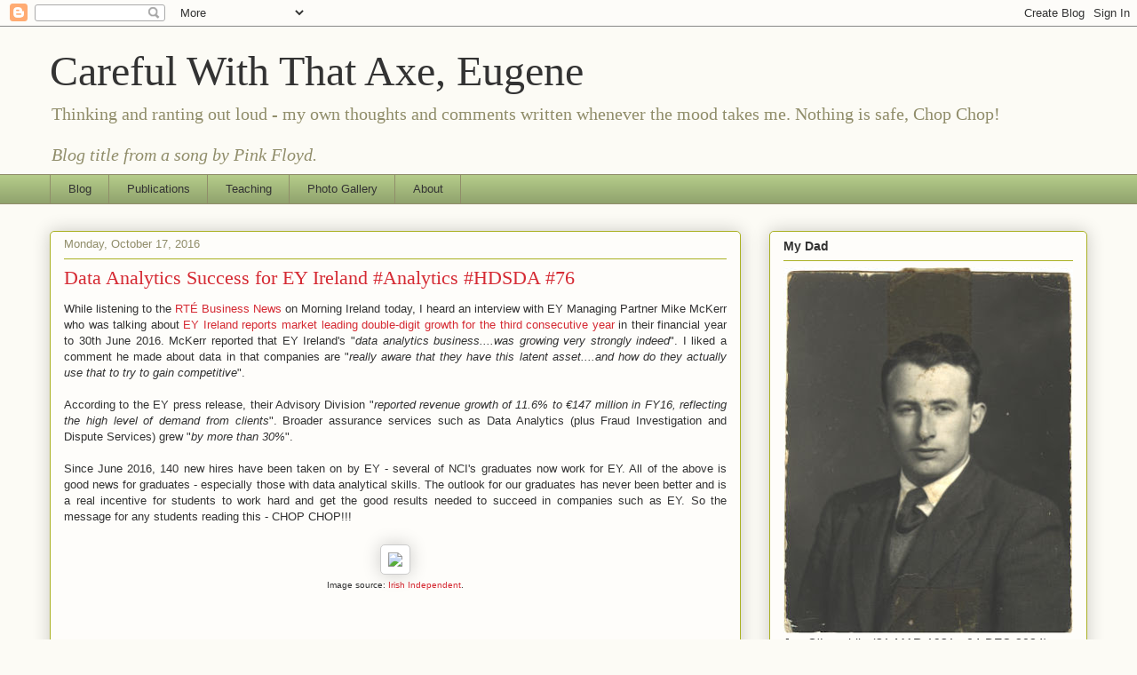

--- FILE ---
content_type: text/plain
request_url: https://www.google-analytics.com/j/collect?v=1&_v=j102&a=449129374&t=pageview&_s=1&dl=http%3A%2F%2Fwww.eugeneoloughlin.com%2F2016%2F10%2Fdata-analytics-success-for-ey-ireland.html&ul=en-us%40posix&dt=Careful%20With%20That%20Axe%2C%20Eugene%3A%20Data%20Analytics%20Success%20for%20EY%20Ireland%20%23Analytics%20%23HDSDA%20%2376&sr=1280x720&vp=1280x720&_u=IEBAAEABAAAAACAAI~&jid=772129035&gjid=1028430867&cid=1823279007.1768874533&tid=UA-931222-3&_gid=962716753.1768874533&_r=1&_slc=1&z=767116792
body_size: -452
content:
2,cG-P2ZBS8FY9K